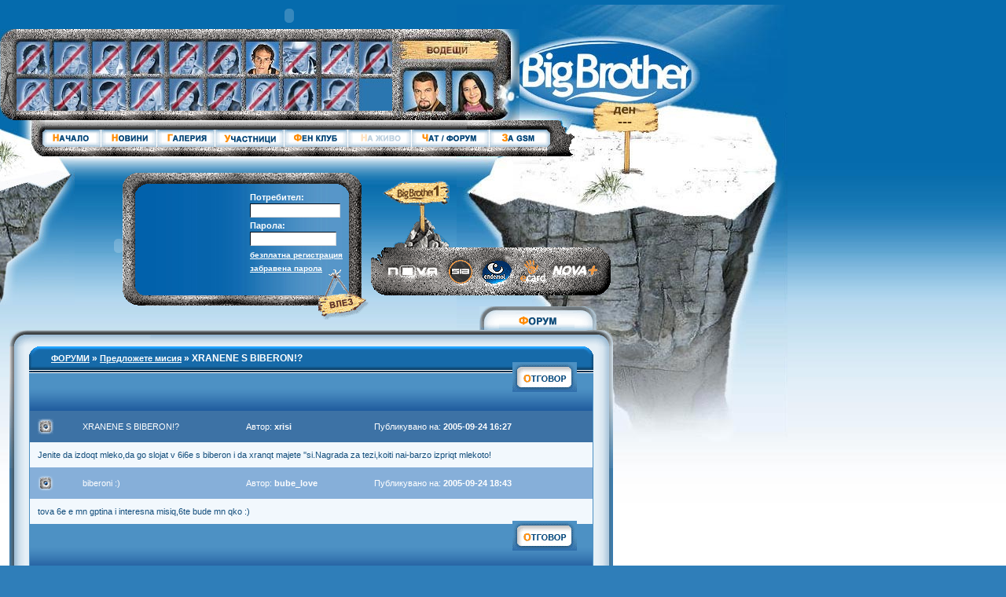

--- FILE ---
content_type: text/html;charset=windows-1251;
request_url: http://bb2.bigbrother.bg/forum_replies.pcgi?forum=4&post=10635
body_size: 14198
content:
<!DOCTYPE HTML PUBLIC "-//W3C//DTD HTML 4.01 Transitional//EN">
<html>
<head>
	<meta http-equiv="Content-Type" content="text/html; charset=windows-1251">
	<title>Big Brother 2</title>
	<link rel="stylesheet" href="http://images.bigbrother.bg/css/global.css">
</head>
<body>
<script>
	function brakeInputName() {
		
		}
</script>
<map name="partMap" id="partMap">
  <area shape="rect" coords="0,2,41,46" href="player_profile.pcgi?player_id=1" title='Елена Георгиева'>
  <area shape="rect" coords="47,3,90,46" href="player_profile.pcgi?player_id=2" title='Звезделин Минчев'>
  <area shape="rect" coords="95,2,138,46" href="player_profile.pcgi?player_id=3" title='Иван Найденов'>
  <area shape="rect" coords="145,3,188,46" href="player_profile.pcgi?player_id=4" title='Ирена Василева'>
  <area shape="rect" coords="193,2,237,46" href="player_profile.pcgi?player_id=5" title='Мариян Захариев'>
  <area shape="rect" coords="243,2,286,46" href="player_profile.pcgi?player_id=6" title='Миглена Каменова'>
  <area shape="rect" coords="291,2,334,46" href="player_profile.pcgi?player_id=7" title='Мирослав Атанасов'>
  <area shape="rect" coords="339,2,382,46" href="player_profile.pcgi?player_id=8" title='Недялко Лазаров'>
  <area shape="rect" coords="388,3,431,46" href="player_profile.pcgi?player_id=9" title='Петко Василев'>
  <area shape="rect" coords="0,50,41,91" href="player_profile.pcgi?player_id=10" title='Пламена Николаева'>
  <area shape="rect" coords="146,50,188,91" href="player_profile.pcgi?player_id=13" title='Силва Братанова'>
  <area shape="rect" coords="193,51,237,91" href="player_profile.pcgi?player_id=14" title='Силвия Драгоева'>
  <area shape="rect" coords="241,51,286,91" href="player_profile.pcgi?player_id=15" title='Стефан Кемалов'>
  <area shape="rect" coords="291,50,334,91" href="player_profile.pcgi?player_id=16" title='Елена Ромеле'>
  <area shape="rect" coords="340,50,382,91" href="player_profile.pcgi?player_id=19" title='Мая Йоцова'>
  <area shape="rect" coords="388,49,432,91" href="player_profile.pcgi?player_id=18" title='Леонардо Бианки'>
  <area shape="rect" coords="435,3,477,44" href="player_profile.pcgi?player_id=17" title='Даниела Димитрова'>
	<area shape="rect" coords="435,49,477,90">
  <area shape="rect" coords="45,51,89,91" href="player_profile.pcgi?player_id=11"  title='Радомира Косаджиева'>
  <area shape="rect" coords="94,51,139,91" href="player_profile.pcgi?player_id=12" title='Радослав Стоянов'>
</map>
<map name="menuMap" id="menuMap">
	<area shape="rect" coords="4,0,70,22" href="index.pcgi">
	<area shape="rect" coords="72,0,142,22" href="news_arhiv.pcgi">
	<area shape="rect" coords="144,0,215,22" href="gallery.pcgi">
  <area shape="rect" coords="217,0,303,22" href="participants.pcgi">
  <area shape="rect" coords="305,0,385,22" href="fanclub.pcgi">
  <area shape="rect" coords="387,0,465,22" >
  <area shape="rect" coords="467,0,564,22" href="chatforum.pcgi">
  <area shape="rect" coords="565,0,637,22" href="mms.pcgi">
</map>
<map name="vodMapMap">
  <area shape="rect" coords="14,52,69,106" href="host1.pcgi" title="Ники Кънчев">
  <area shape="rect" coords="75,52,130,106" href="host2.pcgi" title="Евелина Павлова">
</map>
<div id="backC">
	<div id=rockT><img src="http://images.bigbrother.bg/img/chine1.jpg"></div>
	<div id=rockB></div>
	<div id=subMenuGrad></div>
	<div id=bblogo>
		
		<div id="staticDayC">---</div>
		<div id="bblogoImgC"><img src="http://images.bigbrother.bg/img/bblogo.jpg"></div>
		
	</div>
</div>

<div id="newsC">
	<embed src="http://images.bigbrother.bg/rotator_final2.swf" loop="false" menu="false" quality="high" wmode="transparent" bgcolor="#ffffff" width="735" height="40" name="rotator_final" align="middle" allowScriptAccess="sameDomain" type="application/x-shockwave-flash" pluginspage="http://www.macromedia.com/go/getflashplayer" />
</div>

<div id="header">
	<table cellpadding=0 cellspacing=0>
		<tr>
			<td rowspan=3><img src="http://images.bigbrother.bg/img/partBrdL.jpg"></td>
			<td class="dBrdStoneT"><img src="http://images.bigbrother.bg/img/partBrdT.gif"></td>
			<td rowspan=3><img src="http://images.bigbrother.bg/img/partVod.jpg" name="vodMap" border="0" usemap="#vodMapMap" id="vodMap"></td>
		</tr>
		<tr>
		  <td><img src="http://images.bigbrother.bg/img/partPics.jpg" border="0" usemap="#partMap"></td>
	  </tr>
		<tr>
		  <td class="dBrdStoneB"><img src="http://images.bigbrother.bg/img/partBrdB.gif"></td>
	  </tr>
	</table>
</div>

<div id="menuC">
<table cellpadding=0 cellspacing=0>
		<tr>
			<td rowspan="3"><img src="http://images.bigbrother.bg/img/menuBrdL.jpg"></td>
			<td class="menuBrdTCl"><img src="http://images.bigbrother.bg/img/menuBrdTR.gif"></td>
			<td rowspan="3"><img src="http://images.bigbrother.bg/img/menuBrdR.gif"></td>
	  </tr>
		<tr>
		  <td><img src="http://images.bigbrother.bg/img/menuBtns.gif" border="0" usemap="#menuMap"></td>
	  </tr>
		<tr>
		  <td class="dBrdStoneB"><img src="http://images.bigbrother.bg/img/partBrdB.gif"></td>
	  </tr>
	</table>
</div>

<div id="flash2">
	<embed src="http://images.bigbrother.bg/pobeditel.swf?isindex=0" quality="high" wmode="transparent" bgcolor="#ffffff" width="332" height="229" name="2" align="middle" allowScriptAccess="sameDomain" type="application/x-shockwave-flash" pluginspage="http://www.macromedia.com/go/getflashplayer" />
</div>

<!-- NOMINACII -->
<div id=loginC>
	<div class="abTL"><img src="http://images.bigbrother.bg/img/loginBrdTL.gif"></div>
	<div class="abTR"><img src="http://images.bigbrother.bg/img/loginBrdTR.gif"></div>
	<div class="abBL"><img src="http://images.bigbrother.bg/img/loginBrdBL.gif"></div>
	<div class="loginbrdL"></div>
	<div class="loginbrdR"></div>
	<div class="loginbrdT"><img src="http://images.bigbrother.bg/img/loginBrdT.gif"></div>
	<div class="loginbrdB"><img src="http://images.bigbrother.bg/img/loginBrdB.gif"></div>
	<div id="loginFormC">
		
		<div>
			<form name="LoginForm" method="post">
				<div class="loginBtn"><input type=image src="http://images.bigbrother.bg/img/btnEnter.gif" style="border:0"></div>
				<label>Потребител:</label>
				<input type="text" name="username" class="inpUsr">
				<label>Парола:</label>
				<input type="password" name="password" class="inpPass">
				<a href="register.pcgi">безплатна регистрация</a><a href="fpass.pcgi">забравена парола</a>
			</form>
		</div>
		
	</div>
</div>



<div id="siteC">

<!-- pokazva se na vischki straniti bez indeksa -->
<div id="logoStoneC">
	<img src="http://images.bigbrother.bg/img/board.gif" border="0" class="bb1board" usemap="#bb1link"><map name="bb1link" id="bb1link"><area shape="poly" coords="24,29,78,29,79,4,26,4,4,16" href="http://bb1.bigbrother.bg/" target="_blank"></map>
	<img src="http://images.bigbrother.bg/img/logoStone.gif" border="0" usemap="#LogoStoneMap">
		<map name="LogoStoneMap" id="LogoStoneMap"><area shape="poly" coords="17,42,17,18,87,18,87,42" href="http://www.ntv.bg/" target="_blank" title="Нова Телевизия"><area shape="circle" coords="113,31,17" href="http://www.sia.bg" target="_blank" title="SIA Advertising"><area shape="circle" coords="160,31,18" href="http://www.endemol.nl/" target="_blank" title="Endemol"><area shape="poly" coords="188,45,225,46,224,28,213,29,212,17,202,13,192,16,188,28" href="http://www.e-card.bg" target="_blank" title="E-card"><area shape="rect" coords="229,20,290,38" href="http://www.ntv.bg/" title="Nova+" target="_blank"></map>
</div>
<div id="flMenuC">
	
	<div id="kamenitaForumAdd">
		<!--		<embed src="http://images.bigbrother.bg/Kamenitza_small.swf" loop="false" menu="false" quality="high" wmode="transparent" bgcolor="#ffffff" width="186" height="160" name="Kamenitza_small" align="middle" allowScriptAccess="sameDomain" type="application/x-shockwave-flash" pluginspage="http://www.macromedia.com/go/getflashplayer">		-->
	</div>
	

	<div id="flashM">
		<embed src="http://images.bigbrother.bg/services.swf" loop="false" menu="false" quality="high" wmode="transparent" bgcolor="#ffffff" width="190" height="620" name="services" align="middle" allowScriptAccess="sameDomain" type="application/x-shockwave-flash" pluginspage="http://www.macromedia.com/go/getflashplayer">
	</div>
	<!--	<div id="adsCn">ADS HOLDER</div>-->
</div>
<!-- pokazva se na vischki straniti bez indeksa -->


<!-- start template -->

<!-- start template -->
<link rel="stylesheet" href="http://images.bigbrother.bg/css/forum.css">

<script type="text/javascript">
	function mass_action($a) {
		forumFrm.mass_action.value = $a;
		forumFrm.submit();
	}
</script>
<div id="mainFrameLab"><img src="http://images.bigbrother.bg/img/mainFrameHeadForum.gif"></div>
<div id="mainFrameContentDef">
	<div><img src="http://images.bigbrother.bg/img/mainFrameBrdTDef.gif"></div>
	<div id="mainFrameBackTileDef">
		<div id="mainFrameBrdRTDef"><img src="http://images.bigbrother.bg/img/mainFrameBrdRDef.jpg"></div>
		<div id="mainFrameBrdLTDef"><img src="http://images.bigbrother.bg/img/mainFrameBrdLDef.jpg"></div>
	
		<div id="DefMainForumC">
			<div id="forumCenterHead">
				<span class="titleWhite bold"> &nbsp; &nbsp; &nbsp; <a href="forum_forums.pcgi">ФОРУМИ</a> &raquo; <a href="forum_topics.pcgi?forum=4">Предложете мисия</a> &raquo; XRANENE S BIBERON!?</span>
			</div>
			<div id="forumC2">
				<div id="forumPaging">
				

					
				
				&nbsp;
				
				

				

				
				<a href="forum_say.pcgi?forum=4&amp;replyto=10635" onfocus="this.blur()" id=""><img src="http://images.bigbrother.bg/img/forumNewThemeAnswer.gif" id="forumPaging"></a>
			</div>
			
				<form name="forumFrm" id="forumFrm" action="" method="post">
					<input type="hidden" name="mass_action" value="" />			
					<table cellpadding="10" cellspacing="0" border="0" id="forumTblGray" width="100%">
				
				<tr id="post_10635"><td  class="userBackgrBlueDark" >
						
								
								<img src="http://images.bigbrother.bg/img/forumUserPic2.gif" alt="" />
							
						
							</td>
							<td  class="userBackgrBlueDark"> XRANENE S BIBERON!?
							</td>
							<td  class="userBackgrBlueDark">Автор: <span class="bold">xrisi</span>
							</td>
							<td  class="userBackgrBlueDark">Публикувано на: <span class="bold">2005-09-24 16:27</span>
							</td>
						</tr>
						<tr><td colspan="4"><span class="titleBlueDark normal">
									Jenite da izdoqt mleko,da go slojat v 6i6e s biberon i da xranqt majete &#39;&#39;si.Nagrada za tezi,koiti nai-barzo izpriqt mlekoto!
									</span>
							</td>
						</tr>
				
				<tr id="post_10902"><td  class="userBackgrBlueLight" >
						
							
							<img src="http://images.bigbrother.bg/img/forumUserPic.gif" alt="" />
							
						
							</td>
							<td  class="userBackgrBlueLight"> biberoni :)
							</td>
							<td  class="userBackgrBlueLight">Автор: <span class="bold">bube_love</span>
							</td>
							<td  class="userBackgrBlueLight">Публикувано на: <span class="bold">2005-09-24 18:43</span>
							</td>
						</tr>
						<tr><td colspan="4"><span class="titleBlueDark normal">
									tova 6e e mn gptina i interesna misiq,6te bude mn qko :)
									</span>
							</td>
						</tr>
						
				</table>
				</form>
				<div id="forumPaging">
				
				
				
				&nbsp;
				
				

				
			
				<a href="forum_say.pcgi?forum=4&amp;replyto=10635" onfocus="this.blur()" id=""><img src="http://images.bigbrother.bg/img/forumNewThemeAnswer.gif" id="forumPaging"></a>
				

			</div>
			<div id="forumFooter2"><span></span></div>
		</div>
	</div>
	</div>
	<div><img src="http://images.bigbrother.bg/img/mainFrameBrdBDef.gif"></div>
</div>
<!-- end template -->


<!-- end template -->
<div>
	<div class="logosC">
		<div class="abTL"><img src="http://images.bigbrother.bg/img/logosBrdL.gif"></div>
		<div class="logosBack"><img src="http://images.bigbrother.bg/img/logosBTile.gif"></div>
		<div class="logos"><img src="http://images.bigbrother.bg/img/logos1.jpg" width="624" height="63" border="0" usemap="#logos1map" class="logos1">
			<map name="logos1map">
			  <area shape="rect" coords="0,0,135,63" href="kamenitza.pcgi" target="_blank" alt="Kamenitza"><area shape="rect" coords="499,0,617,63" href="http://www.globul.bg/" target="_blank" alt="Globul">
			  <area shape="rect" coords="374,0,491,63" href="http://bulgaria.oriflame.com/Final/Vhod.htm" target="_blank">
			</map>
		</div>
		<div class="abTR"><img src="http://images.bigbrother.bg/img/logosBrdR.gif"></div>
	</div>

	<div class="logosC">
    <div class="abTL"><img src="http://images.bigbrother.bg/img/logosBrdL.gif"></div>
	  <div class="logosBack"><img src="http://images.bigbrother.bg/img/logosBTile.gif"></div>
	  <div class="logos"><img src="http://images.bigbrother.bg/img/logos2.gif" border="0" usemap="#logos2map" class="logos2">
        <map name="logos2map">
          <area shape="rect" coords="145,0,285,40" href="http://www.radioexpress.bg/" target="_blank" alt="Радио Експрес">
          <area shape="rect" coords="451,0,577,49" href="http://www.24hours.bg/" target="_blank" alt="24 часа">
        </map>
	    </div>
	  <div class="abTR"><img src="http://images.bigbrother.bg/img/logosBrdR.gif"></div>
	  </div>
</div>
<div id=footerC style="clear:both; ">
	<div style="float:left; "><img src=http://images.bigbrother.bg/img/eDesignLogo.gif usemap="#edesign" alt="web design: eDesign" /><map name="edesign"><area alt="web design: eDesign" coords="24,16,107,51" href="http://www.edesign.bg/" target='_blank' title="web design: eDesign"></map></div>
		<div style="float:right; "><img src=http://images.bigbrother.bg/img/bgFooterRight.gif /></div>
		<div id="footerLinks">
			<div style="float:right; ">&copy; www.bigbrother.bg All rights reserved</div>
			<div><a href="reklama.pcgi" class=footerLink>Реклама</a> | <a href="help.pcgi" class=footerLink>Помощ</a> | <a href="realize.pcgi" class=footerLink>Реализация</a> | <a href="terms.pcgi" class=footerLink>Общи условия</a></div>
		</div>
	</div>
	
</div>	

</body>
</html>


--- FILE ---
content_type: text/css
request_url: http://images.bigbrother.bg/css/global.css
body_size: 2562
content:
body {background:url(http://images.bigbrother.bg/img/bg.jpg) repeat-x #2F7EB9;margin:0px;padding:0px;scrollbar-3dlight-color:#5C5490;scrollbar-arrow-color:#4D91C4;scrollbar-base-color:#F0F7FC;scrollbar-darkshadow-color:#4D91C4;scrollbar-face-color:#F0F7FC;scrollbar-highlight-color:#F0F7FC;scrollbar-shadow-color:#b4c8e1;scrollbar-track-color:#D4E6F2;font-family:Arial;font-size:11px;}
table, img, div {border:0;margin:0;}

td, a {font-family:Arial;font-size:11px;}

.abTL {position:absolute;top:0px;left:0px;}
.abTLZ10 {position:absolute;top:0px;left:0px;z-index:10;}
.abTR {position:absolute;top:0px;right:0px;}
.abBL {position:absolute;bottom:0px;left:0px;}
.abBR {position:absolute;bottom:0px;right:0px;}


/*login with nom*/
#loginC {position:absolute;top:220px;left:156px;width:304px; height:169px;z-index:2;}
#loginC .loginbrdL {position:absolute;top:0px;left:0px;width:16px;height:118px;margin:27px 0px 0px 0px;background-image:url(http://images.bigbrother.bg/img/loginBrdL.gif);}
#loginC .loginbrdR {position:absolute;top:0px;right:0px;width:16px;height:133px;margin:27px 0px 0px 0px;background-image:url(http://images.bigbrother.bg/img/loginBrdR.gif);}
#loginC .loginbrdT {position:absolute;top:0px;left:29px;width:248px;background-image:url(http://images.bigbrother.bg/img/loginBrdT.gif);}
#loginC .loginbrdB {position:absolute;bottom:0px;left:29px;width:248px;background-image:url(http://images.bigbrother.bg/img/loginBrdB.gif);}

#loginC #loginFormC { border:1px solid #1272AF; height:158px; width:275px;background:url(http://images.bigbrother.bg/img/loginGradient.jpg) repeat-y;margin:0px 0px 0px 14px;}
#loginC #loginFormC div {width:133px; height:100px; padding-left:10px; margin:24px 0px 0px 137px; }
#loginC #loginFormC label {color:#FFFFFF; font-weight:bold; display:block; margin-bottom:2px;}
#loginC #loginFormC input {display:block; border-top:1px solid #020D1A; border-left:1px solid #020D1A; border-bottom:1px solid #CED2D7; border-right:1px solid #CED2D7;margin-bottom:4px;}
#loginC #loginFormC a { display:block;color:#FFFFFF; font-weight:bold; font-size:10px; margin:6px 0px 0px 0px;}
#loginC .inpUsr {width:115px; height:18px; padding-left:0px;}
#loginC .inpPass { width:110px; height:18px;}

#loginC .loginBtn {position:absolute; right:-78px; bottom:-53px;}
#loginC .loginBtn a {display:block; position:relative; top:-5px;}
#loginC .loginBtnImg {border:0;}
#loginC #loginFormC div h3 { color:#FFFFFF; margin:15px 0px 0px 10px; font-size:11px; display:block;}
#loginC #loginFormC div h2 { color:#FFFFFF; margin:3px 0px 15px 10px; font-size:14px; display:block;}
/*login with nom*/

/*login with No nom*/
#loginCNoN {position:absolute;top:220px;left:56px;width:404px; height:169px;z-index:2;}
#loginCNoN .loginbrdL {position:absolute;top:0px;left:0px;width:16px;height:118px;margin:27px 0px 0px 0px;background-image:url(http://images.bigbrother.bg/img/loginBrdL.gif);}
#loginCNoN .loginbrdR {position:absolute;top:0px;right:0px;width:16px;height:133px;margin:27px 0px 0px 0px;background-image:url(http://images.bigbrother.bg/img/loginBrdR.gif);}
#loginCNoN .loginbrdT {position:absolute;top:0px;left:29px;width:348px;background-image:url(http://images.bigbrother.bg/img/loginBrdT.gif);}
#loginCNoN .loginbrdB {position:absolute;bottom:0px;left:29px;width:348px;background-image:url(http://images.bigbrother.bg/img/loginBrdB.gif);}

#loginCNoN #loginFormC { border:1px solid #1272AF; height:158px; width:375px;background:url(http://images.bigbrother.bg/img/loginGradient.jpg) repeat-y;margin:0px 0px 0px 14px;}
#loginCNoN #loginFormC div {width:173px; height:100px; padding-left:0px; margin:24px 0px 0px 187px; }
#loginCNoN #loginFormC label {color:#FFFFFF; font-weight:bold; display:block; margin-bottom:2px;}
#loginCNoN #loginFormC input {display:block; border-top:1px solid #020D1A; border-left:1px solid #020D1A; border-bottom:1px solid #CED2D7; border-right:1px solid #CED2D7;margin-bottom:4px;}
#loginCNoN #loginFormC a { display:block;color:#FFFFFF; font-weight:bold; font-size:10px; margin:6px 0px 0px 0px;}
#loginCNoN .inpUsr {width:168px; height:18px; padding-left:0px;}
#loginCNoN .inpPass { width:168px; height:18px;}

#loginCNoN .loginBtn {position:absolute; right:-118px; bottom:-53px; 	}
#loginCNoN .loginBtn a {display:block; position:relative; top:-9px;}
#loginCNoN .loginBtnImg {border:0;}

#loginBBlogoNoN {position:absolute; top:48px; left:35px;}

#loginFromCin h3 { color:#FFFFFF; margin:15px 0px 0px 10px; font-size:11px; display:block;}
#loginFromCin h2 { color:#FFFFFF; margin:3px 0px 15px 10px; font-size:14px; display:block;}
#loginFromCin a {text-decoration:underline;}
/*login with NO nom*/




#backC { position:absolute;}
#rockT {position:absolute;top:164px;left:0px;z-index:0;width:22px;height:36px;}
#rockB {position:absolute;top:199px;left:0px;z-index:0;background:url(http://images.bigbrother.bg/img/rock.jpg) no-repeat;width:95px;height:189px;}
#subMenuGrad {position:absolute;z-index:1;top:199px;left:95px;width:554px;height:117px;background:url(http://images.bigbrother.bg/img/light.jpg) repeat-x;}

#logoStoneC {position:absolute; top:-191px; left:472px;}
#logoStoneCI {position:absolute;margin-top:99px; margin-left:670px;}
.bb1board {display:block;margin-left:15px;}

/*#flMenuC {width:205px; position:absolute;right:0px;top:0px;}
*/
#flMenuC { float:right;text-align:center; }
#kamenitaForumAdd {margin-bottom:10px;}
#flashM { text-align:center; }
#adsCn {width:205px; height:341px; background-color:#76ABD1; margin:10px 0px 10px 0px;}

/*#siteC { position:absolute; top:420px; width:985px; z-index:5;}*/
#siteC { position:absolute; top:420px; width:995px; z-index:5;}

#newsC {position:absolute;top:0px;left:0px;z-index:3;}

#bblogo {position:relative;top:3px;left:581px;width:413px;height:615px;z-index:2;}
#bblogo img { display:block; margin-top:3px;}
#staticDayC {position:absolute; z-index:14; width:32px; top:139px; left:198px; text-align:center; color:#52320B; font-size:18px; font-weight:bold;}

#header {position:absolute;top:37px;left:-14px;z-index:3;}
.dBrdStoneT {background-image:url(http://images.bigbrother.bg/img/partBrdT.gif);}
.dBrdStoneB {background-image:url(http://images.bigbrother.bg/img/partBrdB.gif);}

#menuC {position:absolute;top:153px;left:22px;z-index:3;}
.menuBrdTCl {text-align:right; background-image:url(http://images.bigbrother.bg/img/menuBrdT.gif);}

.logosC {position:relative;width:634px;height:75px;margin:0px 0px 10px 20px;}
.logosC abTL {position:absolute; top:0px; left:0px; z-index:1;}
.logosC abTR {position:absolute; top:0px; right:0px; z-index:1;}
.logosBack {position:absolute; top:0px; left:16px; background-image:url(http://images.bigbrother.bg/img/logosBTile.gif); width:602px; z-index:1}
.logos { position:absolute; height:63px;width:613px;margin:1px 0px 0px 5px; text-align:center; z-index:7}
.logos1 {margin-top:5px;}
.logos2 {margin-top:17px;}

#footerC {width:945px;margin-left:20px; margin-bottom:15px;}
#footerLinks {height:59px;width:772px;float:left;background-image:url(http://images.bigbrother.bg/img/bgFooter.gif);color:#004072;font-weight:bold;}
#footerLinks a {color:#004072;text-decoration:none; }
#footerLinks div {margin:22px 20px 0px 8px;}

#flash2 {position:absolute; z-index:16; top:198px; left:-15px; }

/* def Frame */
#mainFrameLab		{position:absolute;left:610px;top:-30px;}
#mainFrameContentDef {width:768px; margin:0px 0px 20px 12px;}
#mainFrameBackTileDef {width:768;background-image:url('http://images.bigbrother.bg/img/mainFrameBackTileDef.gif');background-repeat:repeat-y; position:relative;}
#mainFrameBrdRTDef				{position:absolute;right:0px;top:0px;}
#mainFrameBrdLTDef				{position:absolute;left:0px; top:0px;}
/* def Frame */

/* text styles */
.titleBlue					{color:#407095;font-size:12px;}
.titleBlueDark				{color:#104C7B;font-weight:bold;}
.titleWhite					{color:#FFFFFF;font-size:12px;}
.titleOrange				{color:#FAB723;font-size:13px;}
.bold						{font-weight:bold;}
.normal						{font-weight:normal;}

/* participian details */
#participiantDetails			{float:left;width:340px;height:107px;margin-left:9px;background-image:url('http://images.bigbrother.bg/img/participiantDetailsBack.gif');background-repeat:repeat-x;}
html>body #participiantDetails	{margin-left:25px;}
#participiantPic				{float:left;padding:11px 0px 0px 8px;width:100px;height:107px;background-image:url('http://images.bigbrother.bg/img/participiantPicBack.gif');background-repeat:no-repeat;}
#participiantData				{float:left;padding:10px 0px 0px 10px;}
#participiantDetailsBrdR		{margin-left:-3px;}
#participiantButtonMore			{margin-left:170px;margin-top:5px;}
html>body #participiantButtonMore{margin-left:160px;margin-top:5px;}

/* participian inner details */
#partInfoC						{width:718px;margin-left:25px;background:#FFFFFF;border:1px solid #4D91C4;position:relative;}
html>body #partInfoC			{margin-top:-8px;width:716px;}
#partInnerLeftCol 				{width:157px;text-align:center;position:relative;float:left;padding-top:6px;}
#partPic table 					{margin:0 auto;width:144px;height:190px;background-image:url('http://images.bigbrother.bg/img/hostsPicBack.gif');background-repeat:no-repeat;}
#partPic table td 				{text-align:center;vertical-align:middle; }
#partInnerRightCol 				{text-align:left;margin-left:158px; }
#partInnerRightCol table 		{border-top:1px solid #B1CFE5;border-left:1px solid #B1CFE5;border-right:1px solid #B1CFE5;margin:9px 9px 9px 0px; width:539px;}
#partInnerRightCol table td 	{border-bottom:1px solid #B1CFE5;font-size:12px;padding:3px 5px 3px 5px;width:50%; color:#3175A1}
div#partInnerMenuC 				{width:718px;height:37px;text-align:center;background-image:url('http://images.bigbrother.bg/img/partInnerMenuBackTile.gif');}
img#partInnerMenuC				{margin-top:6px;}
div#partInnerFrame				{position:relative;margin-top:0px;margin-left:25px;width:718px;height:450px;background:#D4E6F2;border:1px solid #4D91C4;}
html>body div#partInnerFrame	{width:716px;min-height:450px;height:auto;}
iframe#partInnerFrame			{width:716px;height:440px;}
#partInnerFrameText				{position:relative;height:390px;padding:25px;margin:5px;background:#FFFFFF;overflow:auto;}
html>body #partInnerFrameText	{height:345px;}
#partInnerNominTop				{width:706px;height:40px;margin:5px 5px 0px 5px;margin-bottom:-5px;border:1px solid #4D91C4;padding:15px 5px 0px 10px;background:#FFFFFF;}
html>body #partInnerNominTop	{width:689px;height:30px;}
#partInnerNomSelect				{display:block;width:130px;background:#D9E4F0;margin-right:10px;float:right;margin-top:-18px;font-size:10px;}
#partInnerNomButton				{display:block;float:right;margin-top:-18px;}
.noBorderR						{border-right:0px;}
.noBorderB						{border-bottom:0px;}

/* gallery */
#mainFrameGalContent			{width:768px; margin:0px 0px 20px 12px;}
#mainFrameGalBackTile {width:768;background-image:url('http://images.bigbrother.bg/img/mainFrameGalBackTile.gif');background-repeat:repeat-y; position:relative;}
#mainFrameGalBrdLT				{position:absolute;left:0px; top:0px;}
#mainFrameGalBrdRT				{position:absolute;right:0px;top:0px;}
#galIframeC {height:710px; width:757px; margin-left:6px}
#galIframeC iframe {width:100%; height:100%}
/* gallery */

--- FILE ---
content_type: text/css
request_url: http://images.bigbrother.bg/css/forum.css
body_size: 1069
content:
#DefMainForumC				{margin-left:25px;}
#forumCenterHead			{width:718px;height:34px;padding:8px 0px 0px 10px;background-image:url('../img/registerCenterHead.gif');background-repeat:no-repeat;}
#forumCenterHead a {color:#FFFFFF; text-decoration:underline}	
#forumC						{width:718px;background:#4D91C4;}
html>body #forumC			{margin-top:-8px;}
#forumFooter				{width:718px;height:2px;background:#4D91C4;margin-top:1px;}
#forumThemes				{width:717px;background:#F2F7FB;border:1px solid #4D91C4;border-width:0px 1px 1px 1px;margin-top:-1px;}
html>body #forumThemes		{width:715px;}
#forumCLeft					{position:relative;float:left;margin-left:-3px;}
html>body #forumCLeft		{margin-left:0px;}
#forumCMiddle				{position:relative;float:left;width:637px;height:53px;padding:20px 10px 20px 15px;}
html>body #forumCMiddle		{width:618px;height:13px;}
#forumCRight				{position:relative;float:left;left:6px;}
#forumCBord					{clear:left;width:716px;height:1px;background:#4D91C4;}
#forumCBordBottom			{clear:left;width:716px;height:3px;margin:0px 0px 1px 0px;background:#4D91C4;}
#forumThemesLnk				{color:#104C7B;font-weight:bold;text-decoration:none;}
#forumThemesLnk:hover		{text-decoration:underline;}
#forumC2					{width:718px;background:#4D91C4;border:1px solid #4D91C4;}
html>body #forumC2			{margin-top:-8px;width:716px;}
div#forumPaging				{padding:15px 0px 0px 15px;height:52px;background-image:url('../img/forumPagingTopBack.gif');background-repeat:repeat-x;}
a#forumPaging				{text-decoration:none;color:#FFFFFF;margin:2px;}
img#forumPaging				{position:relative;float:right;margin-top:-30px;margin-right:20px;}
#forumPagingButtons			{position:relative;float:right;margin:0px 5px 0px 5px;margin-top:-20px;}
html>body #forumPagingButtons{top:-20px;margin-top:0px;margin:0px 5px 0px 5px;}
#forumTblWhite				{background:#FFFFFF;margin-top:-20px;}
#forumCellLeft				{height:43px;width:48px;text-align:center;border:1px solid #C4DBEC;border-width:1px 0px 1px 0px;}
#forumCellTheme				{width:315px;border:1px solid #C4DBEC;border-width:1px 0px 1px 0px;}
#forumCellCheck				{width:25px;text-align:center;border:1px solid #C4DBEC;border-width:1px 1px 1px 0px;}
#forumCellAnswer			{width:120px;text-align:center;border:1px solid #C4DBEC;border-width:1px 1px 1px 0px;}
#forumCellRight				{width:210px;text-align:center;border:1px solid #C4DBEC;border-width:1px 0px 1px 0px;}
#userThemeBord				{border-left:1px solid #EB6F00;}
#forumFooter2				{width:718px;height:2px;background:#4D91C4;margin-top:-2px;}
#forumTblGray				{background:#F2F8FD;margin-top:-20px;color:#FFFFFF;}
#forum3LeftCell				{width:34px;height:30px;}
#forum3MLeftCell 			{width:290px;}
#forum3MRightCell 			{width:175px;}
#forum3RightCell 			{width:220px;}
#forumC4					{width:718px;height:680px;background:#3C7FAD;border:1px solid #4D91C4;background-image:url('../img/forum4Backgr.gif');background-repeat:repeat-x;}
html>body #forumC4			{margin-top:-8px;width:716px;}
#forum4Frm					{margin-left:58px;margin-top:25px;}
#forum4Title				{width:592px;height:24px;border-top:1px solid #000000;border-left:1px solid #000000;border-right:1px solid #CED2D7;border-bottom:1px solid #CED2D7;}
#forum4Message				{width:592px;height:325px;overflow:hidden;overflow:auto;border-top:1px solid #000000;border-left:1px solid #000000;border-right:1px solid #CED2D7;border-bottom:1px solid #CED2D7;}
#forumFooter4				{width:718px;height:2px;background:#4D91C4;margin-top:2px;}
#forum4ButtonSmall			{float:right;margin-top:-25px;}
#forum4Button				{float:right;}
.forum4ButtonLast			{margin-right:64px;}
.normal						{font-weight:normal;}
.userBackgrBlueLight		{background:#86AFD9}
.userBackgrBlueDark			{background:#3D72A5}
.adminBackgrYellow			{background:#F3AA0C}
.adminbackgrLight			{background:#FFFFFF;}
.adminbackgrDark			{background:#FBF5EC;}
.adminbackgrDarker			{background:#F6E8D2;}
.userbackgrLight			{background:#F2F7FB;}
.userbackgrDark				{background:#E1EBF3;}
.userbackgrDarker			{background:#C9DBEA;}